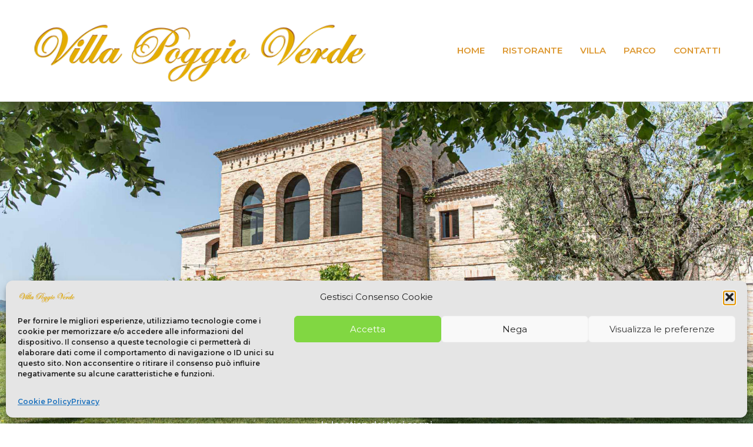

--- FILE ---
content_type: text/css
request_url: https://www.villapoggioverde.com/wp-content/uploads/elementor/css/post-18.css?ver=1764423795
body_size: 2197
content:
.elementor-18 .elementor-element.elementor-element-ed68467 > .elementor-container > .elementor-column > .elementor-widget-wrap{align-content:flex-end;align-items:flex-end;}.elementor-18 .elementor-element.elementor-element-ed68467:not(.elementor-motion-effects-element-type-background), .elementor-18 .elementor-element.elementor-element-ed68467 > .elementor-motion-effects-container > .elementor-motion-effects-layer{background-image:url("https://www.villapoggioverde.com/wp-content/uploads/2019/10/LFS_8069-1.jpg");background-position:center center;background-repeat:no-repeat;background-size:cover;}.elementor-18 .elementor-element.elementor-element-ed68467 > .elementor-background-overlay{background-color:transparent;background-image:linear-gradient(180deg, rgba(0,0,0,0) 0%, #000000 65%);opacity:0.71;transition:background 0.3s, border-radius 0.3s, opacity 0.3s;}.elementor-18 .elementor-element.elementor-element-ed68467{transition:background 0.3s, border 0.3s, border-radius 0.3s, box-shadow 0.3s;padding:500px 0px 150px 0px;}.elementor-18 .elementor-element.elementor-element-47b2cd2 > .elementor-element-populated{padding:0px 100px 0px 100px;}.elementor-18 .elementor-element.elementor-element-34d3f16{text-align:center;}.elementor-18 .elementor-element.elementor-element-34d3f16 .elementor-heading-title{color:#ffffff;}.elementor-18 .elementor-element.elementor-element-0815cc4{text-align:center;}.elementor-18 .elementor-element.elementor-element-0815cc4 .elementor-heading-title{color:#ffffff;}.elementor-18 .elementor-element.elementor-element-b4bc23e{--divider-border-style:solid;--divider-color:#f4b522;--divider-border-width:4px;}.elementor-18 .elementor-element.elementor-element-b4bc23e .elementor-divider-separator{width:20%;margin:0 auto;margin-center:0;}.elementor-18 .elementor-element.elementor-element-b4bc23e .elementor-divider{text-align:center;padding-block-start:15px;padding-block-end:15px;}.elementor-18 .elementor-element.elementor-element-e0d531b{text-align:center;font-size:20px;font-weight:500;color:#ffffff;}.elementor-18 .elementor-element.elementor-element-c78d30b{text-align:center;}.elementor-18 .elementor-element.elementor-element-c78d30b .elementor-heading-title{color:#8dc100;}.elementor-18 .elementor-element.elementor-element-9440434 > .elementor-container > .elementor-column > .elementor-widget-wrap{align-content:center;align-items:center;}.elementor-18 .elementor-element.elementor-element-9440434:not(.elementor-motion-effects-element-type-background), .elementor-18 .elementor-element.elementor-element-9440434 > .elementor-motion-effects-container > .elementor-motion-effects-layer{background-image:url("https://www.villapoggioverde.com/wp-content/uploads/2019/10/mahmudov-NSVJAAXOYHs-unsplash.jpg");background-position:center center;background-size:cover;}.elementor-18 .elementor-element.elementor-element-9440434{transition:background 0.3s, border 0.3s, border-radius 0.3s, box-shadow 0.3s;margin-top:0px;margin-bottom:0px;padding:0px 0px 0px 0px;}.elementor-18 .elementor-element.elementor-element-9440434 > .elementor-background-overlay{transition:background 0.3s, border-radius 0.3s, opacity 0.3s;}.elementor-18 .elementor-element.elementor-element-fbb58da > .elementor-element-populated{transition:background 0.3s, border 0.3s, border-radius 0.3s, box-shadow 0.3s;}.elementor-18 .elementor-element.elementor-element-fbb58da > .elementor-element-populated > .elementor-background-overlay{transition:background 0.3s, border-radius 0.3s, opacity 0.3s;}.elementor-18 .elementor-element.elementor-element-b962b27{--spacer-size:50px;}.elementor-18 .elementor-element.elementor-element-acba972:not(.elementor-motion-effects-element-type-background) > .elementor-widget-wrap, .elementor-18 .elementor-element.elementor-element-acba972 > .elementor-widget-wrap > .elementor-motion-effects-container > .elementor-motion-effects-layer{background-color:rgba(255,255,255,0.87);}.elementor-18 .elementor-element.elementor-element-acba972 > .elementor-element-populated{transition:background 0.3s, border 0.3s, border-radius 0.3s, box-shadow 0.3s;padding:125px 150px 0px 100px;}.elementor-18 .elementor-element.elementor-element-acba972 > .elementor-element-populated > .elementor-background-overlay{transition:background 0.3s, border-radius 0.3s, opacity 0.3s;}.elementor-18 .elementor-element.elementor-element-86d7f10{text-align:left;}.elementor-18 .elementor-element.elementor-element-86d7f10 .elementor-heading-title{color:rgba(0,0,0,0.5);}.elementor-18 .elementor-element.elementor-element-471d896 > .elementor-widget-container{padding:0px 0px 25px 0px;}.elementor-18 .elementor-element.elementor-element-471d896{text-align:left;}.elementor-18 .elementor-element.elementor-element-471d896 .elementor-heading-title{font-size:33px;color:#ba1500;}.elementor-18 .elementor-element.elementor-element-e417128 .elementor-button{background-color:rgba(0,0,0,0);fill:#000000;color:#000000;border-radius:0px 0px 0px 0px;padding:0px 0px 10px 0px;}.elementor-18 .elementor-element.elementor-element-e417128 .elementor-button:hover, .elementor-18 .elementor-element.elementor-element-e417128 .elementor-button:focus{color:rgba(0,0,0,0.5);}.elementor-18 .elementor-element.elementor-element-e417128 .elementor-button:hover svg, .elementor-18 .elementor-element.elementor-element-e417128 .elementor-button:focus svg{fill:rgba(0,0,0,0.5);}.elementor-18 .elementor-element.elementor-element-8045922 > .elementor-container > .elementor-column > .elementor-widget-wrap{align-content:flex-end;align-items:flex-end;}.elementor-18 .elementor-element.elementor-element-8045922:not(.elementor-motion-effects-element-type-background), .elementor-18 .elementor-element.elementor-element-8045922 > .elementor-motion-effects-container > .elementor-motion-effects-layer{background-image:url("https://www.villapoggioverde.com/wp-content/uploads/2019/11/panorama-villa-poggio-verde.jpg");background-position:center center;background-repeat:no-repeat;background-size:cover;}.elementor-18 .elementor-element.elementor-element-8045922 > .elementor-background-overlay{background-color:transparent;background-image:linear-gradient(180deg, rgba(0,0,0,0) 0%, #000000 100%);opacity:0.71;transition:background 0.3s, border-radius 0.3s, opacity 0.3s;}.elementor-18 .elementor-element.elementor-element-8045922{transition:background 0.3s, border 0.3s, border-radius 0.3s, box-shadow 0.3s;padding:500px 0px 150px 0px;}.elementor-18 .elementor-element.elementor-element-7f7e5f7 > .elementor-element-populated{transition:background 0.3s, border 0.3s, border-radius 0.3s, box-shadow 0.3s;margin:-358px 0px 0px 0px;--e-column-margin-right:0px;--e-column-margin-left:0px;}.elementor-18 .elementor-element.elementor-element-7f7e5f7 > .elementor-element-populated > .elementor-background-overlay{transition:background 0.3s, border-radius 0.3s, opacity 0.3s;}.elementor-18 .elementor-element.elementor-element-306cc8a > .elementor-widget-container{margin:420px 420px 420px 420px;}.elementor-18 .elementor-element.elementor-element-306cc8a .elementor-wrapper{--video-aspect-ratio:1.77777;}.elementor-18 .elementor-element.elementor-element-1884eb3 > .elementor-widget-container{margin:30px 0px 0px 0px;}.elementor-18 .elementor-element.elementor-element-1884eb3{text-align:center;}.elementor-18 .elementor-element.elementor-element-1884eb3 .elementor-heading-title{color:#ffffff;}.elementor-18 .elementor-element.elementor-element-1575922{text-align:center;}.elementor-18 .elementor-element.elementor-element-1575922 .elementor-heading-title{color:#ffffff;}.elementor-18 .elementor-element.elementor-element-dc1adc1 > .elementor-container > .elementor-column > .elementor-widget-wrap{align-content:flex-start;align-items:flex-start;}.elementor-18 .elementor-element.elementor-element-dc1adc1{padding:50px 0px 0px 0px;}.elementor-18 .elementor-element.elementor-element-594be6e > .elementor-element-populated{padding:0px 50px 0px 50px;}.elementor-18 .elementor-element.elementor-element-239210b{text-align:center;}.elementor-18 .elementor-element.elementor-element-239210b .elementor-heading-title{color:#ffffff;}.elementor-18 .elementor-element.elementor-element-9f91ce3 > .elementor-widget-container{padding:0px 0px 0px 0px;}.elementor-18 .elementor-element.elementor-element-9f91ce3{text-align:center;color:#ffffff;}.elementor-18 .elementor-element.elementor-element-182bb54 > .elementor-element-populated{padding:0px 50px 0px 50px;}.elementor-18 .elementor-element.elementor-element-370c16d{text-align:center;}.elementor-18 .elementor-element.elementor-element-370c16d .elementor-heading-title{color:#ffffff;}.elementor-18 .elementor-element.elementor-element-fe7b490 > .elementor-widget-container{padding:0px 0px 0px 0px;}.elementor-18 .elementor-element.elementor-element-fe7b490{text-align:center;color:#ffffff;}.elementor-18 .elementor-element.elementor-element-955f2b1 > .elementor-element-populated{padding:0px 50px 0px 50px;}.elementor-18 .elementor-element.elementor-element-4b1d8be{text-align:center;}.elementor-18 .elementor-element.elementor-element-4b1d8be .elementor-heading-title{color:#ffffff;}.elementor-18 .elementor-element.elementor-element-dfa86b0 > .elementor-widget-container{padding:0px 0px 0px 0px;}.elementor-18 .elementor-element.elementor-element-dfa86b0{text-align:center;color:#ffffff;}.elementor-18 .elementor-element.elementor-element-7578fa3 > .elementor-container > .elementor-column > .elementor-widget-wrap{align-content:center;align-items:center;}.elementor-18 .elementor-element.elementor-element-7578fa3:not(.elementor-motion-effects-element-type-background), .elementor-18 .elementor-element.elementor-element-7578fa3 > .elementor-motion-effects-container > .elementor-motion-effects-layer{background-image:url("https://www.villapoggioverde.com/wp-content/uploads/2019/11/villa-poggio-verde-esterno-piscina.jpg");background-repeat:no-repeat;background-size:cover;}.elementor-18 .elementor-element.elementor-element-7578fa3{transition:background 0.3s, border 0.3s, border-radius 0.3s, box-shadow 0.3s;}.elementor-18 .elementor-element.elementor-element-7578fa3 > .elementor-background-overlay{transition:background 0.3s, border-radius 0.3s, opacity 0.3s;}.elementor-18 .elementor-element.elementor-element-622a99d > .elementor-element-populated{transition:background 0.3s, border 0.3s, border-radius 0.3s, box-shadow 0.3s;}.elementor-18 .elementor-element.elementor-element-622a99d > .elementor-element-populated > .elementor-background-overlay{transition:background 0.3s, border-radius 0.3s, opacity 0.3s;}.elementor-18 .elementor-element.elementor-element-ed9a244{--spacer-size:50px;}.elementor-18 .elementor-element.elementor-element-15962cb:not(.elementor-motion-effects-element-type-background) > .elementor-widget-wrap, .elementor-18 .elementor-element.elementor-element-15962cb > .elementor-widget-wrap > .elementor-motion-effects-container > .elementor-motion-effects-layer{background-color:rgba(255,255,255,0.92);}.elementor-18 .elementor-element.elementor-element-15962cb > .elementor-element-populated{transition:background 0.3s, border 0.3s, border-radius 0.3s, box-shadow 0.3s;padding:45px 45px 45px 45px;}.elementor-18 .elementor-element.elementor-element-15962cb > .elementor-element-populated > .elementor-background-overlay{transition:background 0.3s, border-radius 0.3s, opacity 0.3s;}.elementor-18 .elementor-element.elementor-element-dbcf022{text-align:left;}.elementor-18 .elementor-element.elementor-element-dbcf022 .elementor-heading-title{color:rgba(0,0,0,0.5);}.elementor-18 .elementor-element.elementor-element-5d26ec5 > .elementor-widget-container{padding:0px 0px 25px 0px;}.elementor-18 .elementor-element.elementor-element-5d26ec5{text-align:left;}.elementor-18 .elementor-element.elementor-element-5d26ec5 .elementor-heading-title{color:#8dc100;}.elementor-18 .elementor-element.elementor-element-4ba0123 > .elementor-container > .elementor-column > .elementor-widget-wrap{align-content:flex-start;align-items:flex-start;}.elementor-18 .elementor-element.elementor-element-2d120b8{text-align:left;}.elementor-18 .elementor-element.elementor-element-7664b09{text-align:left;}.elementor-18 .elementor-element.elementor-element-7664b09 .elementor-heading-title{color:#000000;}.elementor-18 .elementor-element.elementor-element-d4db2e6 > .elementor-container > .elementor-column > .elementor-widget-wrap{align-content:flex-start;align-items:flex-start;}.elementor-18 .elementor-element.elementor-element-bed046d{text-align:left;}.elementor-18 .elementor-element.elementor-element-84e957e{text-align:left;}.elementor-18 .elementor-element.elementor-element-84e957e .elementor-heading-title{color:#000000;}.elementor-18 .elementor-element.elementor-element-28caeba > .elementor-container > .elementor-column > .elementor-widget-wrap{align-content:flex-start;align-items:flex-start;}.elementor-18 .elementor-element.elementor-element-d816f78{text-align:left;}.elementor-18 .elementor-element.elementor-element-3185916{text-align:left;}.elementor-18 .elementor-element.elementor-element-3185916 .elementor-heading-title{color:#000000;}.elementor-18 .elementor-element.elementor-element-62da0cd > .elementor-container > .elementor-column > .elementor-widget-wrap{align-content:flex-end;align-items:flex-end;}.elementor-18 .elementor-element.elementor-element-62da0cd:not(.elementor-motion-effects-element-type-background), .elementor-18 .elementor-element.elementor-element-62da0cd > .elementor-motion-effects-container > .elementor-motion-effects-layer{background-image:url("https://www.villapoggioverde.com/wp-content/uploads/2019/10/LFS_8097.jpg");background-position:center center;background-repeat:no-repeat;}.elementor-18 .elementor-element.elementor-element-62da0cd > .elementor-background-overlay{background-color:rgba(0,0,0,0);opacity:1;transition:background 0.3s, border-radius 0.3s, opacity 0.3s;}.elementor-18 .elementor-element.elementor-element-62da0cd{transition:background 0.3s, border 0.3s, border-radius 0.3s, box-shadow 0.3s;margin-top:-25px;margin-bottom:-25px;padding:0px 0px 0px 0px;}.elementor-18 .elementor-element.elementor-element-13fa278 > .elementor-element-populated{margin:0px 0px 0px 0px;--e-column-margin-right:0px;--e-column-margin-left:0px;padding:0px 0px 0px 0px;}.elementor-18 .elementor-element.elementor-element-22849b2 > .elementor-widget-container{margin:0px 0px 0px 0px;padding:0px 0px 0px 0px;}.elementor-18 .elementor-element.elementor-element-22849b2{text-align:center;}.elementor-18 .elementor-element.elementor-element-22849b2 .elementor-heading-title{color:#ffffff;}.elementor-18 .elementor-element.elementor-element-23f74d7 > .elementor-container > .elementor-column > .elementor-widget-wrap{align-content:flex-start;align-items:flex-start;}.elementor-18 .elementor-element.elementor-element-23f74d7{padding:30px 0px 50px 0px;}.elementor-18 .elementor-element.elementor-element-86b44bd{--e-image-carousel-slides-to-show:3;}.elementor-18 .elementor-element.elementor-element-86b44bd > .elementor-widget-container{padding:0px 0px 0px 0px;}.elementor-18 .elementor-element.elementor-element-d33f0cf > .elementor-widget-container{margin:0px 0px 0px 0px;padding:0px 0px 0px 0px;}.elementor-18 .elementor-element.elementor-element-d33f0cf{text-align:center;}.elementor-18 .elementor-element.elementor-element-d33f0cf .elementor-heading-title{color:#000000;}.elementor-18 .elementor-element.elementor-element-1256f58{--divider-border-style:solid;--divider-color:#f4b522;--divider-border-width:4px;}.elementor-18 .elementor-element.elementor-element-1256f58 .elementor-divider-separator{width:20%;margin:0 auto;margin-center:0;}.elementor-18 .elementor-element.elementor-element-1256f58 .elementor-divider{text-align:center;padding-block-start:15px;padding-block-end:15px;}.elementor-18 .elementor-element.elementor-element-3e27442 .elementor-button{background-color:rgba(0,0,0,0);fill:#ffffff;color:#ffffff;border-style:solid;border-width:0px 0px 2px 0px;border-color:#ff4102;border-radius:0px 0px 0px 0px;padding:0px 0px 10px 0px;}.elementor-18 .elementor-element.elementor-element-3e27442 > .elementor-widget-container{margin:0px 0px 0px 0px;padding:0px 0px 0px 0px;}.elementor-18 .elementor-element.elementor-element-3e27442 .elementor-button:hover, .elementor-18 .elementor-element.elementor-element-3e27442 .elementor-button:focus{color:rgba(255,255,255,0.75);}.elementor-18 .elementor-element.elementor-element-3e27442 .elementor-button:hover svg, .elementor-18 .elementor-element.elementor-element-3e27442 .elementor-button:focus svg{fill:rgba(255,255,255,0.75);}.elementor-18 .elementor-element.elementor-element-7037dbf > .elementor-container > .elementor-column > .elementor-widget-wrap{align-content:flex-end;align-items:flex-end;}.elementor-18 .elementor-element.elementor-element-7037dbf:not(.elementor-motion-effects-element-type-background), .elementor-18 .elementor-element.elementor-element-7037dbf > .elementor-motion-effects-container > .elementor-motion-effects-layer{background-image:url("https://www.villapoggioverde.com/wp-content/uploads/2019/11/interno-01-villa-poggio-verde.jpg");background-position:center center;background-repeat:no-repeat;background-size:cover;}.elementor-18 .elementor-element.elementor-element-7037dbf > .elementor-background-overlay{background-color:transparent;background-image:linear-gradient(180deg, rgba(0,0,0,0) 0%, #000000 100%);opacity:0.81;transition:background 0.3s, border-radius 0.3s, opacity 0.3s;}.elementor-18 .elementor-element.elementor-element-7037dbf > .elementor-container{max-width:500px;}.elementor-18 .elementor-element.elementor-element-7037dbf{transition:background 0.3s, border 0.3s, border-radius 0.3s, box-shadow 0.3s;padding:500px 0px 150px 0px;}.elementor-18 .elementor-element.elementor-element-ebaa871 > .elementor-element-populated{padding:0px 30px 0px 30px;}.elementor-18 .elementor-element.elementor-element-f56da27{text-align:center;}.elementor-18 .elementor-element.elementor-element-f56da27 .elementor-heading-title{color:#ffffff;}.elementor-18 .elementor-element.elementor-element-ebe86b0 > .elementor-widget-container{padding:33px 0px 0px 0px;}.elementor-18 .elementor-element.elementor-element-ebe86b0{text-align:center;}.elementor-18 .elementor-element.elementor-element-ebe86b0 .elementor-heading-title{font-size:19px;color:#ffffff;}.elementor-18 .elementor-element.elementor-element-1e98e19{text-align:center;}.elementor-18 .elementor-element.elementor-element-1e98e19 .elementor-heading-title{color:#C18800;}.elementor-18 .elementor-element.elementor-element-d304e9a > .elementor-widget-container{margin:15px 0px 0px 0px;}.elementor-18 .elementor-element.elementor-element-d304e9a{text-align:center;}.elementor-18 .elementor-element.elementor-element-d304e9a .elementor-heading-title{color:#C18800;}.elementor-18 .elementor-element.elementor-element-ba5bfd0 > .elementor-widget-container{margin:15px 0px 0px 0px;}.elementor-18 .elementor-element.elementor-element-ba5bfd0{text-align:center;}.elementor-18 .elementor-element.elementor-element-ba5bfd0 .elementor-heading-title{color:#C18800;}.elementor-18 .elementor-element.elementor-element-63299e9{--grid-template-columns:repeat(0, auto);--icon-size:21px;--grid-column-gap:18px;--grid-row-gap:0px;}.elementor-18 .elementor-element.elementor-element-63299e9 .elementor-widget-container{text-align:center;}.elementor-18 .elementor-element.elementor-element-63299e9 > .elementor-widget-container{padding:30px 30px 30px 30px;}.elementor-18 .elementor-element.elementor-element-63299e9 .elementor-social-icon{background-color:#3D7BD3;}.elementor-18 .elementor-element.elementor-element-63299e9 .elementor-social-icon i{color:#ffffff;}.elementor-18 .elementor-element.elementor-element-63299e9 .elementor-social-icon svg{fill:#ffffff;}.elementor-18 .elementor-element.elementor-element-63299e9 .elementor-icon{border-radius:90% 90% 90% 90%;}@media(max-width:1024px){.elementor-18 .elementor-element.elementor-element-ed68467{padding:300px 0px 100px 0px;}.elementor-18 .elementor-element.elementor-element-e0d531b{font-size:15px;}.elementor-18 .elementor-element.elementor-element-acba972 > .elementor-element-populated{padding:50px 50px 50px 50px;}.elementor-18 .elementor-element.elementor-element-471d896 .elementor-heading-title{font-size:30px;}.elementor-18 .elementor-element.elementor-element-8045922{padding:300px 0px 100px 0px;}.elementor-18 .elementor-element.elementor-element-306cc8a > .elementor-widget-container{margin:300px 300px 300px 300px;}.elementor-18 .elementor-element.elementor-element-dc1adc1{padding:35px 0px 0px 0px;}.elementor-18 .elementor-element.elementor-element-594be6e > .elementor-element-populated{padding:0px 25px 0px 25px;}.elementor-18 .elementor-element.elementor-element-239210b > .elementor-widget-container{padding:0px 35px 0px 35px;}.elementor-18 .elementor-element.elementor-element-9f91ce3 > .elementor-widget-container{padding:0px 0px 0px 0px;}.elementor-18 .elementor-element.elementor-element-182bb54 > .elementor-element-populated{padding:0px 25px 0px 25px;}.elementor-18 .elementor-element.elementor-element-370c16d > .elementor-widget-container{padding:0px 35px 0px 35px;}.elementor-18 .elementor-element.elementor-element-fe7b490 > .elementor-widget-container{padding:0px 0px 0px 0px;}.elementor-18 .elementor-element.elementor-element-955f2b1 > .elementor-element-populated{padding:0px 25px 0px 25px;}.elementor-18 .elementor-element.elementor-element-4b1d8be > .elementor-widget-container{padding:0px 35px 0px 35px;}.elementor-18 .elementor-element.elementor-element-dfa86b0 > .elementor-widget-container{padding:0px 0px 0px 0px;}.elementor-18 .elementor-element.elementor-element-15962cb > .elementor-element-populated{padding:50px 50px 50px 50px;}.elementor-18 .elementor-element.elementor-element-62da0cd{padding:300px 50px 100px 50px;}.elementor-18 .elementor-element.elementor-element-23f74d7{padding:35px 0px 35px 0px;}.elementor-18 .elementor-element.elementor-element-86b44bd{--e-image-carousel-slides-to-show:3;}.elementor-18 .elementor-element.elementor-element-7037dbf{padding:300px 0px 100px 0px;}.elementor-18 .elementor-element.elementor-element-ebaa871 > .elementor-element-populated{padding:0px 50px 0px 50px;}.elementor-18 .elementor-element.elementor-element-ebe86b0 > .elementor-widget-container{padding:25px 0px 0px 0px;}.elementor-18 .elementor-element.elementor-element-63299e9 .elementor-widget-container{text-align:center;}}@media(max-width:767px){.elementor-18 .elementor-element.elementor-element-ed68467{padding:140px 0px 50px 0px;}.elementor-18 .elementor-element.elementor-element-47b2cd2 > .elementor-element-populated{padding:0px 20px 0px 20px;}.elementor-18 .elementor-element.elementor-element-b962b27{--spacer-size:300px;}.elementor-18 .elementor-element.elementor-element-acba972 > .elementor-element-populated{padding:68px 20px 75px 20px;}.elementor-18 .elementor-element.elementor-element-471d896 > .elementor-widget-container{padding:0px 50px 15px 0px;}.elementor-18 .elementor-element.elementor-element-471d896 .elementor-heading-title{font-size:35px;}.elementor-18 .elementor-element.elementor-element-8045922:not(.elementor-motion-effects-element-type-background), .elementor-18 .elementor-element.elementor-element-8045922 > .elementor-motion-effects-container > .elementor-motion-effects-layer{background-size:cover;}.elementor-18 .elementor-element.elementor-element-8045922{padding:140px 0px 50px 0px;}.elementor-18 .elementor-element.elementor-element-306cc8a > .elementor-widget-container{margin:120px 120px 120px 120px;}.elementor-18 .elementor-element.elementor-element-594be6e > .elementor-element-populated{padding:0px 20px 50px 20px;}.elementor-18 .elementor-element.elementor-element-182bb54 > .elementor-element-populated{padding:0px 20px 50px 20px;}.elementor-18 .elementor-element.elementor-element-955f2b1 > .elementor-element-populated{padding:0px 20px 0px 20px;}.elementor-18 .elementor-element.elementor-element-ed9a244{--spacer-size:300px;}.elementor-18 .elementor-element.elementor-element-15962cb > .elementor-element-populated{padding:67px 20px 46px 20px;}.elementor-18 .elementor-element.elementor-element-5d26ec5 > .elementor-widget-container{padding:0px 50px 20px 0px;}.elementor-18 .elementor-element.elementor-element-3cc861b{width:8%;}.elementor-18 .elementor-element.elementor-element-58edbe2{width:92%;}.elementor-18 .elementor-element.elementor-element-2396728{width:8%;}.elementor-18 .elementor-element.elementor-element-d6f250d{width:92%;}.elementor-18 .elementor-element.elementor-element-b88f22f{width:8%;}.elementor-18 .elementor-element.elementor-element-994f587{width:92%;}.elementor-18 .elementor-element.elementor-element-62da0cd{padding:77px 30px 70px 30px;}.elementor-18 .elementor-element.elementor-element-23f74d7{padding:25px 0px 25px 0px;}.elementor-18 .elementor-element.elementor-element-86b44bd{--e-image-carousel-slides-to-show:1;}.elementor-18 .elementor-element.elementor-element-7037dbf{margin-top:0px;margin-bottom:0px;padding:100px 0px 60px 0px;}.elementor-18 .elementor-element.elementor-element-ebaa871 > .elementor-element-populated{margin:-60px 0px 0px 0px;--e-column-margin-right:0px;--e-column-margin-left:0px;padding:0px 20px 0px 20px;}.elementor-18 .elementor-element.elementor-element-f56da27 > .elementor-widget-container{margin:0px 0px 0px 0px;}.elementor-18 .elementor-element.elementor-element-ebe86b0 > .elementor-widget-container{margin:0px 0px 0px 0px;padding:16px 0px 0px 0px;}.elementor-18 .elementor-element.elementor-element-ebe86b0 .elementor-heading-title{font-size:15px;}.elementor-18 .elementor-element.elementor-element-63299e9 .elementor-widget-container{text-align:center;}.elementor-18 .elementor-element.elementor-element-63299e9 > .elementor-widget-container{margin:15px 15px 15px 15px;padding:0px 0px 0px 0px;}}@media(min-width:768px){.elementor-18 .elementor-element.elementor-element-fbb58da{width:56.491%;}.elementor-18 .elementor-element.elementor-element-acba972{width:43.509%;}.elementor-18 .elementor-element.elementor-element-3cc861b{width:5%;}.elementor-18 .elementor-element.elementor-element-58edbe2{width:95%;}.elementor-18 .elementor-element.elementor-element-2396728{width:5%;}.elementor-18 .elementor-element.elementor-element-d6f250d{width:95%;}.elementor-18 .elementor-element.elementor-element-b88f22f{width:5%;}.elementor-18 .elementor-element.elementor-element-994f587{width:95%;}}@media(max-width:1024px) and (min-width:768px){.elementor-18 .elementor-element.elementor-element-3cc861b{width:10%;}.elementor-18 .elementor-element.elementor-element-58edbe2{width:90%;}.elementor-18 .elementor-element.elementor-element-2396728{width:10%;}.elementor-18 .elementor-element.elementor-element-d6f250d{width:90%;}.elementor-18 .elementor-element.elementor-element-b88f22f{width:10%;}.elementor-18 .elementor-element.elementor-element-994f587{width:90%;}}@media(min-width:1025px){.elementor-18 .elementor-element.elementor-element-ed68467:not(.elementor-motion-effects-element-type-background), .elementor-18 .elementor-element.elementor-element-ed68467 > .elementor-motion-effects-container > .elementor-motion-effects-layer{background-attachment:fixed;}.elementor-18 .elementor-element.elementor-element-8045922:not(.elementor-motion-effects-element-type-background), .elementor-18 .elementor-element.elementor-element-8045922 > .elementor-motion-effects-container > .elementor-motion-effects-layer{background-attachment:fixed;}}

--- FILE ---
content_type: image/svg+xml
request_url: https://www.villapoggioverde.com/wp-content/uploads/2020/03/play-film.svg
body_size: 186
content:
<svg xmlns="http://www.w3.org/2000/svg" xmlns:xlink="http://www.w3.org/1999/xlink" id="Layer_1" x="0px" y="0px" viewBox="0 0 192 148" style="enable-background:new 0 0 192 148;" xml:space="preserve">
<style type="text/css">
	.st0{fill:#EE3124;}
	.st1{fill:#FFFFFF;}
</style>
<g>
	<path class="st0" d="M180.3,32.4c-2-7.6-8-13.6-15.6-15.7C151,13,96,13,96,13s-55,0-68.8,3.7c-7.6,2-13.5,8-15.6,15.7   C8,46.2,8,75,8,75s0,28.8,3.7,42.6c2,7.6,8,13.6,15.6,15.7C41,137,96,137,96,137s55,0,68.8-3.7c7.6-2,13.5-8,15.6-15.7   C184,103.8,184,75,184,75S184,46.2,180.3,32.4z"></path>
	<polygon class="st1" points="78,101.2 78,48.8 124,75  "></polygon>
</g>
</svg>